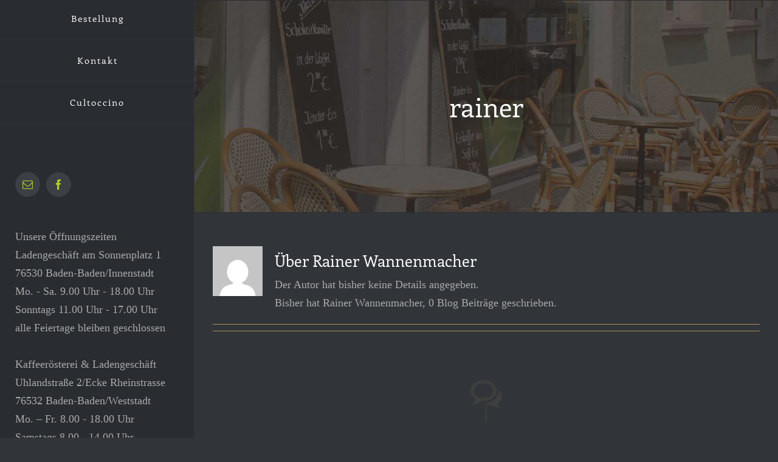

--- FILE ---
content_type: text/css
request_url: https://www.roestfrisch.eu/wp-content/uploads/fonts/40f24ca5b55dbda3786fb9f5a41e0c85/font.css?v=1674418895
body_size: 13420
content:
/*
 * Font file created by Local Google Fonts 0.20.0
 * Created: Sun, 22 Jan 2023 20:21:33 +0000
 * Handle: ls-google-fonts
 * Original URL: https://fonts.googleapis.com/css?family=Lato:100,300,regular,700,900%7COpen+Sans:300%7CIndie+Flower:regular%7COswald:300,regular,700&amp;subset=latin%2Clatin-ext
*/

/* latin */
@font-face {
  font-family: 'Indie Flower';
  font-style: normal;
  font-weight: 400;
  src: url(https://www.roestfrisch.eu/wp-content/uploads/fonts/40f24ca5b55dbda3786fb9f5a41e0c85/indie-flower-latin-v17-normal-400.woff2?c=1674418893) format('woff2');
  unicode-range: U+0000-00FF, U+0131, U+0152-0153, U+02BB-02BC, U+02C6, U+02DA, U+02DC, U+2000-206F, U+2074, U+20AC, U+2122, U+2191, U+2193, U+2212, U+2215, U+FEFF, U+FFFD;
}
/* latin-ext */
@font-face {
  font-family: 'Lato';
  font-style: normal;
  font-weight: 100;
  src: url(https://www.roestfrisch.eu/wp-content/uploads/fonts/40f24ca5b55dbda3786fb9f5a41e0c85/lato-latin-ext-v23-normal-100.woff2?c=1674418893) format('woff2');
  unicode-range: U+0100-024F, U+0259, U+1E00-1EFF, U+2020, U+20A0-20AB, U+20AD-20CF, U+2113, U+2C60-2C7F, U+A720-A7FF;
}
/* latin */
@font-face {
  font-family: 'Lato';
  font-style: normal;
  font-weight: 100;
  src: url(https://www.roestfrisch.eu/wp-content/uploads/fonts/40f24ca5b55dbda3786fb9f5a41e0c85/lato-latin-v23-normal-100.woff2?c=1674418893) format('woff2');
  unicode-range: U+0000-00FF, U+0131, U+0152-0153, U+02BB-02BC, U+02C6, U+02DA, U+02DC, U+2000-206F, U+2074, U+20AC, U+2122, U+2191, U+2193, U+2212, U+2215, U+FEFF, U+FFFD;
}
/* latin-ext */
@font-face {
  font-family: 'Lato';
  font-style: normal;
  font-weight: 300;
  src: url(https://www.roestfrisch.eu/wp-content/uploads/fonts/40f24ca5b55dbda3786fb9f5a41e0c85/lato-latin-ext-v23-normal-300.woff2?c=1674418893) format('woff2');
  unicode-range: U+0100-024F, U+0259, U+1E00-1EFF, U+2020, U+20A0-20AB, U+20AD-20CF, U+2113, U+2C60-2C7F, U+A720-A7FF;
}
/* latin */
@font-face {
  font-family: 'Lato';
  font-style: normal;
  font-weight: 300;
  src: url(https://www.roestfrisch.eu/wp-content/uploads/fonts/40f24ca5b55dbda3786fb9f5a41e0c85/lato-latin-v23-normal-300.woff2?c=1674418893) format('woff2');
  unicode-range: U+0000-00FF, U+0131, U+0152-0153, U+02BB-02BC, U+02C6, U+02DA, U+02DC, U+2000-206F, U+2074, U+20AC, U+2122, U+2191, U+2193, U+2212, U+2215, U+FEFF, U+FFFD;
}
/* latin-ext */
@font-face {
  font-family: 'Lato';
  font-style: normal;
  font-weight: 400;
  src: url(https://www.roestfrisch.eu/wp-content/uploads/fonts/40f24ca5b55dbda3786fb9f5a41e0c85/lato-latin-ext-v23-normal-400.woff2?c=1674418893) format('woff2');
  unicode-range: U+0100-024F, U+0259, U+1E00-1EFF, U+2020, U+20A0-20AB, U+20AD-20CF, U+2113, U+2C60-2C7F, U+A720-A7FF;
}
/* latin */
@font-face {
  font-family: 'Lato';
  font-style: normal;
  font-weight: 400;
  src: url(https://www.roestfrisch.eu/wp-content/uploads/fonts/40f24ca5b55dbda3786fb9f5a41e0c85/lato-latin-v23-normal-400.woff2?c=1674418894) format('woff2');
  unicode-range: U+0000-00FF, U+0131, U+0152-0153, U+02BB-02BC, U+02C6, U+02DA, U+02DC, U+2000-206F, U+2074, U+20AC, U+2122, U+2191, U+2193, U+2212, U+2215, U+FEFF, U+FFFD;
}
/* latin-ext */
@font-face {
  font-family: 'Lato';
  font-style: normal;
  font-weight: 700;
  src: url(https://www.roestfrisch.eu/wp-content/uploads/fonts/40f24ca5b55dbda3786fb9f5a41e0c85/lato-latin-ext-v23-normal-700.woff2?c=1674418894) format('woff2');
  unicode-range: U+0100-024F, U+0259, U+1E00-1EFF, U+2020, U+20A0-20AB, U+20AD-20CF, U+2113, U+2C60-2C7F, U+A720-A7FF;
}
/* latin */
@font-face {
  font-family: 'Lato';
  font-style: normal;
  font-weight: 700;
  src: url(https://www.roestfrisch.eu/wp-content/uploads/fonts/40f24ca5b55dbda3786fb9f5a41e0c85/lato-latin-v23-normal-700.woff2?c=1674418894) format('woff2');
  unicode-range: U+0000-00FF, U+0131, U+0152-0153, U+02BB-02BC, U+02C6, U+02DA, U+02DC, U+2000-206F, U+2074, U+20AC, U+2122, U+2191, U+2193, U+2212, U+2215, U+FEFF, U+FFFD;
}
/* latin-ext */
@font-face {
  font-family: 'Lato';
  font-style: normal;
  font-weight: 900;
  src: url(https://www.roestfrisch.eu/wp-content/uploads/fonts/40f24ca5b55dbda3786fb9f5a41e0c85/lato-latin-ext-v23-normal-900.woff2?c=1674418894) format('woff2');
  unicode-range: U+0100-024F, U+0259, U+1E00-1EFF, U+2020, U+20A0-20AB, U+20AD-20CF, U+2113, U+2C60-2C7F, U+A720-A7FF;
}
/* latin */
@font-face {
  font-family: 'Lato';
  font-style: normal;
  font-weight: 900;
  src: url(https://www.roestfrisch.eu/wp-content/uploads/fonts/40f24ca5b55dbda3786fb9f5a41e0c85/lato-latin-v23-normal-900.woff2?c=1674418894) format('woff2');
  unicode-range: U+0000-00FF, U+0131, U+0152-0153, U+02BB-02BC, U+02C6, U+02DA, U+02DC, U+2000-206F, U+2074, U+20AC, U+2122, U+2191, U+2193, U+2212, U+2215, U+FEFF, U+FFFD;
}
/* cyrillic-ext */
@font-face {
  font-family: 'Open Sans';
  font-style: normal;
  font-weight: 300;
  font-stretch: 100%;
  src: url(https://www.roestfrisch.eu/wp-content/uploads/fonts/40f24ca5b55dbda3786fb9f5a41e0c85/open-sans-cyrillic-ext-v34-normal-300.woff2?c=1674418894) format('woff2');
  unicode-range: U+0460-052F, U+1C80-1C88, U+20B4, U+2DE0-2DFF, U+A640-A69F, U+FE2E-FE2F;
}
/* cyrillic */
@font-face {
  font-family: 'Open Sans';
  font-style: normal;
  font-weight: 300;
  font-stretch: 100%;
  src: url(https://www.roestfrisch.eu/wp-content/uploads/fonts/40f24ca5b55dbda3786fb9f5a41e0c85/open-sans-cyrillic-v34-normal-300.woff2?c=1674418894) format('woff2');
  unicode-range: U+0301, U+0400-045F, U+0490-0491, U+04B0-04B1, U+2116;
}
/* greek-ext */
@font-face {
  font-family: 'Open Sans';
  font-style: normal;
  font-weight: 300;
  font-stretch: 100%;
  src: url(https://www.roestfrisch.eu/wp-content/uploads/fonts/40f24ca5b55dbda3786fb9f5a41e0c85/open-sans-greek-ext-v34-normal-300.woff2?c=1674418894) format('woff2');
  unicode-range: U+1F00-1FFF;
}
/* greek */
@font-face {
  font-family: 'Open Sans';
  font-style: normal;
  font-weight: 300;
  font-stretch: 100%;
  src: url(https://www.roestfrisch.eu/wp-content/uploads/fonts/40f24ca5b55dbda3786fb9f5a41e0c85/open-sans-greek-v34-normal-300.woff2?c=1674418894) format('woff2');
  unicode-range: U+0370-03FF;
}
/* hebrew */
@font-face {
  font-family: 'Open Sans';
  font-style: normal;
  font-weight: 300;
  font-stretch: 100%;
  src: url(https://www.roestfrisch.eu/wp-content/uploads/fonts/40f24ca5b55dbda3786fb9f5a41e0c85/open-sans-hebrew-v34-normal-300.woff2?c=1674418894) format('woff2');
  unicode-range: U+0590-05FF, U+200C-2010, U+20AA, U+25CC, U+FB1D-FB4F;
}
/* vietnamese */
@font-face {
  font-family: 'Open Sans';
  font-style: normal;
  font-weight: 300;
  font-stretch: 100%;
  src: url(https://www.roestfrisch.eu/wp-content/uploads/fonts/40f24ca5b55dbda3786fb9f5a41e0c85/open-sans-vietnamese-v34-normal-300.woff2?c=1674418894) format('woff2');
  unicode-range: U+0102-0103, U+0110-0111, U+0128-0129, U+0168-0169, U+01A0-01A1, U+01AF-01B0, U+1EA0-1EF9, U+20AB;
}
/* latin-ext */
@font-face {
  font-family: 'Open Sans';
  font-style: normal;
  font-weight: 300;
  font-stretch: 100%;
  src: url(https://www.roestfrisch.eu/wp-content/uploads/fonts/40f24ca5b55dbda3786fb9f5a41e0c85/open-sans-latin-ext-v34-normal-300.woff2?c=1674418894) format('woff2');
  unicode-range: U+0100-024F, U+0259, U+1E00-1EFF, U+2020, U+20A0-20AB, U+20AD-20CF, U+2113, U+2C60-2C7F, U+A720-A7FF;
}
/* latin */
@font-face {
  font-family: 'Open Sans';
  font-style: normal;
  font-weight: 300;
  font-stretch: 100%;
  src: url(https://www.roestfrisch.eu/wp-content/uploads/fonts/40f24ca5b55dbda3786fb9f5a41e0c85/open-sans-latin-v34-normal-300.woff2?c=1674418894) format('woff2');
  unicode-range: U+0000-00FF, U+0131, U+0152-0153, U+02BB-02BC, U+02C6, U+02DA, U+02DC, U+2000-206F, U+2074, U+20AC, U+2122, U+2191, U+2193, U+2212, U+2215, U+FEFF, U+FFFD;
}
/* cyrillic-ext */
@font-face {
  font-family: 'Oswald';
  font-style: normal;
  font-weight: 300;
  src: url(https://www.roestfrisch.eu/wp-content/uploads/fonts/40f24ca5b55dbda3786fb9f5a41e0c85/oswald-cyrillic-ext-v49-normal-300.woff2?c=1674418894) format('woff2');
  unicode-range: U+0460-052F, U+1C80-1C88, U+20B4, U+2DE0-2DFF, U+A640-A69F, U+FE2E-FE2F;
}
/* cyrillic */
@font-face {
  font-family: 'Oswald';
  font-style: normal;
  font-weight: 300;
  src: url(https://www.roestfrisch.eu/wp-content/uploads/fonts/40f24ca5b55dbda3786fb9f5a41e0c85/oswald-cyrillic-v49-normal-300.woff2?c=1674418894) format('woff2');
  unicode-range: U+0301, U+0400-045F, U+0490-0491, U+04B0-04B1, U+2116;
}
/* vietnamese */
@font-face {
  font-family: 'Oswald';
  font-style: normal;
  font-weight: 300;
  src: url(https://www.roestfrisch.eu/wp-content/uploads/fonts/40f24ca5b55dbda3786fb9f5a41e0c85/oswald-vietnamese-v49-normal-300.woff2?c=1674418894) format('woff2');
  unicode-range: U+0102-0103, U+0110-0111, U+0128-0129, U+0168-0169, U+01A0-01A1, U+01AF-01B0, U+1EA0-1EF9, U+20AB;
}
/* latin-ext */
@font-face {
  font-family: 'Oswald';
  font-style: normal;
  font-weight: 300;
  src: url(https://www.roestfrisch.eu/wp-content/uploads/fonts/40f24ca5b55dbda3786fb9f5a41e0c85/oswald-latin-ext-v49-normal-300.woff2?c=1674418894) format('woff2');
  unicode-range: U+0100-024F, U+0259, U+1E00-1EFF, U+2020, U+20A0-20AB, U+20AD-20CF, U+2113, U+2C60-2C7F, U+A720-A7FF;
}
/* latin */
@font-face {
  font-family: 'Oswald';
  font-style: normal;
  font-weight: 300;
  src: url(https://www.roestfrisch.eu/wp-content/uploads/fonts/40f24ca5b55dbda3786fb9f5a41e0c85/oswald-latin-v49-normal-300.woff2?c=1674418894) format('woff2');
  unicode-range: U+0000-00FF, U+0131, U+0152-0153, U+02BB-02BC, U+02C6, U+02DA, U+02DC, U+2000-206F, U+2074, U+20AC, U+2122, U+2191, U+2193, U+2212, U+2215, U+FEFF, U+FFFD;
}
/* cyrillic-ext */
@font-face {
  font-family: 'Oswald';
  font-style: normal;
  font-weight: 400;
  src: url(https://www.roestfrisch.eu/wp-content/uploads/fonts/40f24ca5b55dbda3786fb9f5a41e0c85/oswald-cyrillic-ext-v49-normal-300.woff2?c=1674418894) format('woff2');
  unicode-range: U+0460-052F, U+1C80-1C88, U+20B4, U+2DE0-2DFF, U+A640-A69F, U+FE2E-FE2F;
}
/* cyrillic */
@font-face {
  font-family: 'Oswald';
  font-style: normal;
  font-weight: 400;
  src: url(https://www.roestfrisch.eu/wp-content/uploads/fonts/40f24ca5b55dbda3786fb9f5a41e0c85/oswald-cyrillic-v49-normal-300.woff2?c=1674418894) format('woff2');
  unicode-range: U+0301, U+0400-045F, U+0490-0491, U+04B0-04B1, U+2116;
}
/* vietnamese */
@font-face {
  font-family: 'Oswald';
  font-style: normal;
  font-weight: 400;
  src: url(https://www.roestfrisch.eu/wp-content/uploads/fonts/40f24ca5b55dbda3786fb9f5a41e0c85/oswald-vietnamese-v49-normal-300.woff2?c=1674418894) format('woff2');
  unicode-range: U+0102-0103, U+0110-0111, U+0128-0129, U+0168-0169, U+01A0-01A1, U+01AF-01B0, U+1EA0-1EF9, U+20AB;
}
/* latin-ext */
@font-face {
  font-family: 'Oswald';
  font-style: normal;
  font-weight: 400;
  src: url(https://www.roestfrisch.eu/wp-content/uploads/fonts/40f24ca5b55dbda3786fb9f5a41e0c85/oswald-latin-ext-v49-normal-300.woff2?c=1674418894) format('woff2');
  unicode-range: U+0100-024F, U+0259, U+1E00-1EFF, U+2020, U+20A0-20AB, U+20AD-20CF, U+2113, U+2C60-2C7F, U+A720-A7FF;
}
/* latin */
@font-face {
  font-family: 'Oswald';
  font-style: normal;
  font-weight: 400;
  src: url(https://www.roestfrisch.eu/wp-content/uploads/fonts/40f24ca5b55dbda3786fb9f5a41e0c85/oswald-latin-v49-normal-300.woff2?c=1674418894) format('woff2');
  unicode-range: U+0000-00FF, U+0131, U+0152-0153, U+02BB-02BC, U+02C6, U+02DA, U+02DC, U+2000-206F, U+2074, U+20AC, U+2122, U+2191, U+2193, U+2212, U+2215, U+FEFF, U+FFFD;
}
/* cyrillic-ext */
@font-face {
  font-family: 'Oswald';
  font-style: normal;
  font-weight: 700;
  src: url(https://www.roestfrisch.eu/wp-content/uploads/fonts/40f24ca5b55dbda3786fb9f5a41e0c85/oswald-cyrillic-ext-v49-normal-300.woff2?c=1674418894) format('woff2');
  unicode-range: U+0460-052F, U+1C80-1C88, U+20B4, U+2DE0-2DFF, U+A640-A69F, U+FE2E-FE2F;
}
/* cyrillic */
@font-face {
  font-family: 'Oswald';
  font-style: normal;
  font-weight: 700;
  src: url(https://www.roestfrisch.eu/wp-content/uploads/fonts/40f24ca5b55dbda3786fb9f5a41e0c85/oswald-cyrillic-v49-normal-300.woff2?c=1674418894) format('woff2');
  unicode-range: U+0301, U+0400-045F, U+0490-0491, U+04B0-04B1, U+2116;
}
/* vietnamese */
@font-face {
  font-family: 'Oswald';
  font-style: normal;
  font-weight: 700;
  src: url(https://www.roestfrisch.eu/wp-content/uploads/fonts/40f24ca5b55dbda3786fb9f5a41e0c85/oswald-vietnamese-v49-normal-300.woff2?c=1674418894) format('woff2');
  unicode-range: U+0102-0103, U+0110-0111, U+0128-0129, U+0168-0169, U+01A0-01A1, U+01AF-01B0, U+1EA0-1EF9, U+20AB;
}
/* latin-ext */
@font-face {
  font-family: 'Oswald';
  font-style: normal;
  font-weight: 700;
  src: url(https://www.roestfrisch.eu/wp-content/uploads/fonts/40f24ca5b55dbda3786fb9f5a41e0c85/oswald-latin-ext-v49-normal-300.woff2?c=1674418894) format('woff2');
  unicode-range: U+0100-024F, U+0259, U+1E00-1EFF, U+2020, U+20A0-20AB, U+20AD-20CF, U+2113, U+2C60-2C7F, U+A720-A7FF;
}
/* latin */
@font-face {
  font-family: 'Oswald';
  font-style: normal;
  font-weight: 700;
  src: url(https://www.roestfrisch.eu/wp-content/uploads/fonts/40f24ca5b55dbda3786fb9f5a41e0c85/oswald-latin-v49-normal-300.woff2?c=1674418894) format('woff2');
  unicode-range: U+0000-00FF, U+0131, U+0152-0153, U+02BB-02BC, U+02C6, U+02DA, U+02DC, U+2000-206F, U+2074, U+20AC, U+2122, U+2191, U+2193, U+2212, U+2215, U+FEFF, U+FFFD;
}
